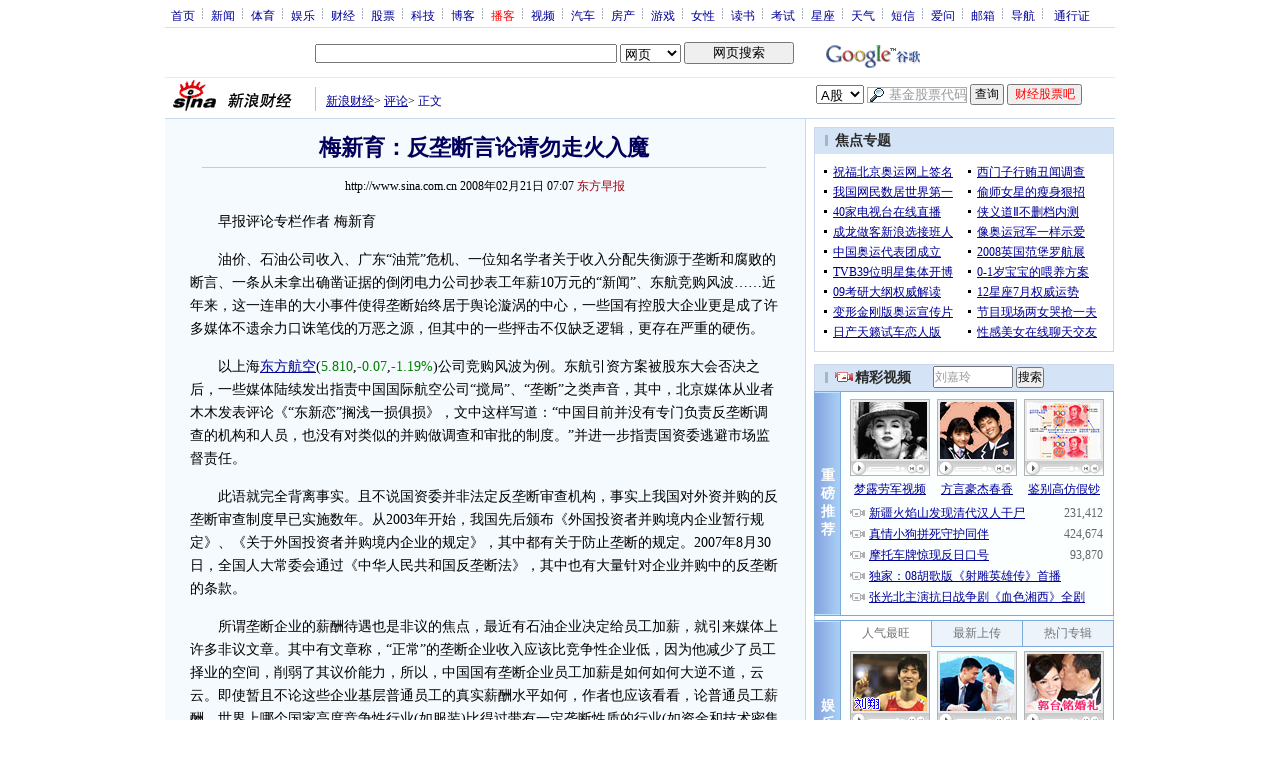

--- FILE ---
content_type: text/html; charset=utf-8
request_url: https://www.google.com/recaptcha/api2/aframe
body_size: 269
content:
<!DOCTYPE HTML><html><head><meta http-equiv="content-type" content="text/html; charset=UTF-8"></head><body><script nonce="wqg3G7mpWKHtPxKfQO_9SA">/** Anti-fraud and anti-abuse applications only. See google.com/recaptcha */ try{var clients={'sodar':'https://pagead2.googlesyndication.com/pagead/sodar?'};window.addEventListener("message",function(a){try{if(a.source===window.parent){var b=JSON.parse(a.data);var c=clients[b['id']];if(c){var d=document.createElement('img');d.src=c+b['params']+'&rc='+(localStorage.getItem("rc::a")?sessionStorage.getItem("rc::b"):"");window.document.body.appendChild(d);sessionStorage.setItem("rc::e",parseInt(sessionStorage.getItem("rc::e")||0)+1);localStorage.setItem("rc::h",'1769432043182');}}}catch(b){}});window.parent.postMessage("_grecaptcha_ready", "*");}catch(b){}</script></body></html>

--- FILE ---
content_type: application/javascript; charset=GB18030
request_url: http://hq.sinajs.cn/list=sh600115
body_size: 171
content:
var hq_str_sh600115="中国东航,5.890,5.880,5.810,6.060,5.770,5.800,5.810,262034208,1535901541.000,135200,5.800,74400,5.790,301500,5.780,771198,5.770,324500,5.760,719,5.810,203300,5.820,137800,5.830,129800,5.840,150800,5.850,2026-01-26,15:00:01,00,";


--- FILE ---
content_type: application/javascript; charset=utf-8
request_url: https://interface.sina.cn/general_utility_api.d.json?mod=non_standard_pdps_conf&from=pc&pdps=PDPS000000028572&callback=_sinaads_cbs_eedrud
body_size: 234
content:
_sinaads_cbs_eedrud({"result":{"status":{"code":0,"msg":"ok","from_cache":false,"timer":null,"time":1769432040.9909},"data":{"pdps_conf":[]}}})

--- FILE ---
content_type: application/javascript; charset=GB18030
request_url: http://hq.sinajs.cn/list=sh600115
body_size: 171
content:
var hq_str_sh600115="中国东航,5.890,5.880,5.810,6.060,5.770,5.800,5.810,262034208,1535901541.000,135200,5.800,74400,5.790,301500,5.780,771198,5.770,324500,5.760,719,5.810,203300,5.820,137800,5.830,129800,5.840,150800,5.850,2026-01-26,15:00:01,00,";
